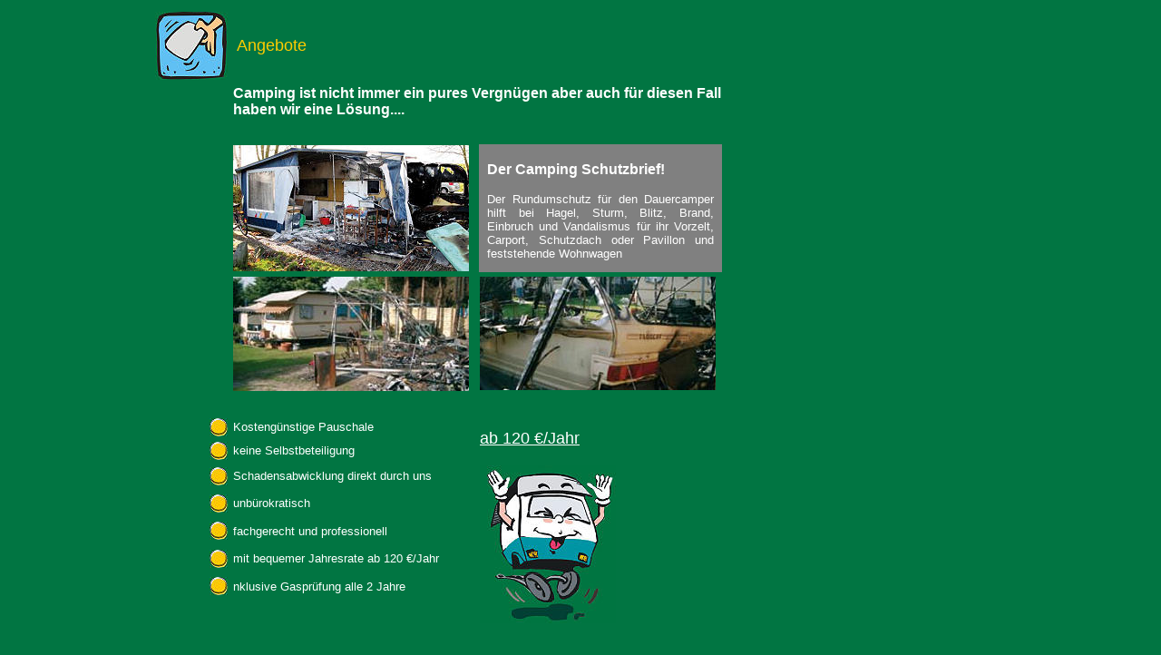

--- FILE ---
content_type: text/html
request_url: http://usedom-caravan.de/Angebote.html
body_size: 6935
content:
<!DOCTYPE html PUBLIC "-//W3C//DTD XHTML 1.0 Transitional//EN" "http://www.w3.org/TR/xhtml1/DTD/xhtml1-transitional.dtd">
<html xmlns="http://www.w3.org/1999/xhtml">

<head>
<meta content="de" http-equiv="Content-Language" />
<meta content="text/html; charset=utf-8" http-equiv="Content-Type" />
<title>Angebote</title>
<style type="text/css">
.style1 {
	text-align: right;
}
.style2 {
	font-size: large;
	font-family: Arial, Helvetica, Sans-Serif;
	color: #FFCC00;
}
p
	{margin-right:0cm;
	margin-left:0cm;
	font-size:12.0pt;
	font-family:"Times New Roman";
	}
 p.MsoNormal
	{margin-bottom:.0001pt;
	font-size:12.0pt;
	font-family:"Times New Roman";
		margin-left: 0cm;
	margin-right: 0cm;
	margin-top: 0cm;
}
.style6 {
	font-size: medium;
	font-family: Arial;
	color: #FFFFFF;
}
.style7 {
	font-family: Arial, Helvetica, Sans-Serif;
	font-size: small;
	color: #FFFFFF;
	text-align: justify;
}
.style8 {
	font-size: small;
	font-family: Arial, Helvetica, Sans-Serif;
	color: #FFFFFF;
}
.style10 {
	text-align: left;
	font-size: large;
	font-family: Arial, Helvetica, Sans-Serif;
	color: #FFFFFF;
	text-decoration: underline;
}
.style11 {
	font-family: Arial;
	font-size: x-small;
	margin-left: 8px;
	margin-right: 8px;
}
.style13 {
	font-family: Arial, Helvetica, Sans-Serif;
	font-size: medium;
	color: #FFFFFF;
	text-align: justify;
	margin-left: 8px;
}
.style14 {
	font-family: Arial, Helvetica, Sans-Serif;
	font-size: medium;
	color: #FFFFFF;
	text-align: justify;
}
.style15 {
	font-family: Arial, Helvetica, Sans-Serif;
	font-size: small;
	color: #FFFFFF;
	text-align: justify;
	background-color: #808080;
}
.style16 {
	font-family: Arial, Helvetica, Sans-Serif;
	font-size: large;
	color: #FFFFFF;
	text-decoration: underline;
}
</style>
</head>

<body style="margin-left: 0; background-color: #017542">

<table style="width: 800px" cellspacing="4">
	<tr>
		<td class="style1" style="width: 266px">
		<img height="75" src="Images/Angebote1.jpg" width="80" /></td>
		<td style="width: 266px">&nbsp;<span class="style2">Angebote</span></td>
		<td style="width: 266px">&nbsp;</td>
	</tr>
	<tr>
		<td style="width: 266px" class="style1">&nbsp;</td>
		<td class="style14" colspan="2"><strong>Camping ist nicht immer ein 
		pures Vergnügen aber auch für diesen Fall haben wir eine Lösung....</strong></td>
	</tr>
	<tr>
		<td style="width: 266px" class="style1">&nbsp;</td>
		<td style="width: 266px">&nbsp;</td>
		<td style="width: 266px">&nbsp;</td>
	</tr>
	<tr>
		<td style="width: 266px" class="style1">&nbsp;</td>
		<td style="width: 266px">
		<img height="139" src="Images/Versicherung/Brand1.jpg" width="260" /></td>
		<td style="width: 266px" class="style15">
		<p class="style13"><strong>Der Camping Schutzbrief! </strong></p>
		<p class="style11"><span class="style7">Der Rundumschutz 
		für den Dauercamper hilft bei Hagel, Sturm, Blitz, Brand, Einbruch und 
		Vandalismus für ihr Vorzelt, Carport, Schutzdach oder Pavillon und 
		feststehende Wohnwagen</span><o:p></o:p></p>
		</td>
	</tr>
	<tr>
		<td style="width: 266px" class="style1">&nbsp;</td>
		<td style="width: 266px">
		<img height="126" src="Images/Versicherung/Brand2.jpg" width="260" /></td>
		<td style="width: 266px">
		<img height="125" src="Images/Versicherung/Brand3.jpg" width="260" /></td>
	</tr>
	<tr>
		<td style="width: 266px" class="style1">&nbsp;</td>
		<td style="width: 266px">&nbsp;</td>
		<td style="width: 266px">&nbsp;</td>
	</tr>
	<tr>
		<td style="width: 266px" class="style1">
		<img height="20" src="Images/punkt20.jpg" width="20" /></td>
		<td style="width: 266px" class="style8">Kostengünstige Pauschale<o:p></o:p></td>
		<td style="width: 266px" class="style16" rowspan="2">ab 120 
		€/Jahr<o:p></o:p></td>
	</tr>
	<tr>
		<td style="width: 266px" class="style1">
		<img height="20" src="Images/punkt20.jpg" width="20" /></td>
		<td style="width: 266px" class="style8">keine Selbstbeteiligung<o:p></o:p></td>
	</tr>
	<tr>
		<td style="width: 266px" class="style1">
		<img height="20" src="Images/punkt20.jpg" width="20" /></td>
		<td style="width: 266px" class="style8">Schadensabwicklung direkt durch uns<o:p></o:p></td>
		<td style="width: 266px" class="style10" rowspan="6"><o:p></o:p>
		<img height="174" src="Images/Versicherung/Versicherunglogo.jpg" width="150" /></td>
	</tr>
	<tr>
		<td style="width: 266px" class="style1">
		<img height="20" src="Images/punkt20.jpg" width="20" /></td>
		<td style="width: 266px" class="style8">unbürokratisch<o:p></o:p></td>
	</tr>
	<tr>
		<td style="width: 266px" class="style1">
		<img height="20" src="Images/punkt20.jpg" width="20" /></td>
		<td style="width: 266px" class="style8">fachgerecht und professionell<o:p></o:p></td>
	</tr>
	<tr>
		<td style="width: 266px" class="style1">
		<img height="20" src="Images/punkt20.jpg" width="20" /></td>
		<td style="width: 266px" class="style8">mit bequemer Jahresrate ab 120 €/Jahr<o:p></o:p></td>
	</tr>
	<tr>
		<td style="width: 266px" class="style1">
		<img height="20" src="Images/punkt20.jpg" width="20" /></td>
		<td style="width: 266px" class="style8">nklusive Gasprüfung alle 2 Jahre<o:p></o:p></td>
	</tr>
	<tr>
		<td style="width: 266px" class="style1">&nbsp;</td>
		<td style="width: 266px">&nbsp;</td>
	</tr>
	<tr>
		<td style="width: 266px" class="style1">&nbsp;</td>
		<td style="width: 266px">&nbsp;</td>
		<td style="width: 266px">&nbsp;</td>
	</tr>
	<tr>
		<td style="width: 266px" class="style1">&nbsp;</td>
		<td style="width: 266px">&nbsp;</td>
		<td style="width: 266px">&nbsp;</td>
	</tr>
	<tr>
		<td style="width: 266px" class="style1">&nbsp;</td>
		<td style="width: 266px">&nbsp;</td>
		<td style="width: 266px">&nbsp;</td>
	</tr>
	<tr>
		<td style="width: 266px" class="style1">&nbsp;</td>
		<td style="width: 266px">&nbsp;</td>
		<td style="width: 266px">&nbsp;</td>
	</tr>
	<tr>
		<td style="width: 266px" class="style1">&nbsp;</td>
		<td style="width: 266px">&nbsp;</td>
		<td style="width: 266px">&nbsp;</td>
	</tr>
	<tr>
		<td style="width: 266px" class="style1">&nbsp;</td>
		<td style="width: 266px">&nbsp;</td>
		<td style="width: 266px">&nbsp;</td>
	</tr>
	<tr>
		<td style="width: 266px" class="style1">&nbsp;</td>
		<td style="width: 266px">&nbsp;</td>
		<td style="width: 266px">&nbsp;</td>
	</tr>
	<tr>
		<td style="width: 266px" class="style1">&nbsp;</td>
		<td style="width: 266px">&nbsp;</td>
		<td style="width: 266px">&nbsp;</td>
	</tr>
	<tr>
		<td style="width: 266px" class="style1">&nbsp;</td>
		<td style="width: 266px">&nbsp;</td>
		<td style="width: 266px">&nbsp;</td>
	</tr>
	<tr>
		<td style="width: 266px" class="style1">&nbsp;</td>
		<td style="width: 266px">&nbsp;</td>
		<td style="width: 266px">&nbsp;</td>
	</tr>
</table>

</body>

</html>
